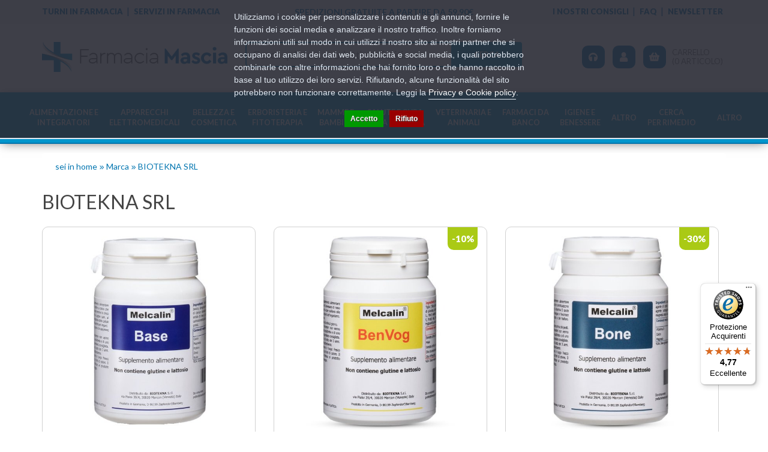

--- FILE ---
content_type: text/html; charset=utf-8
request_url: https://farmaciamascia.it/biotekna-srl
body_size: 13827
content:
<!DOCTYPE html>
<!--[if IE]><![endif]-->
<!--[if IE 8 ]><html dir="ltr" lang="it" class="ie8"><![endif]-->
<!--[if IE 9 ]><html dir="ltr" lang="it" class="ie9"><![endif]-->
<!--[if (gt IE 9)|!(IE)]><!-->
<html dir="ltr" lang="it">
<!--<![endif]-->

<head>
    <meta charset="UTF-8" />
    <meta name="viewport" content="width=device-width, initial-scale=1">
    <meta http-equiv="X-UA-Compatible" content="IE=edge">
    <title>BIOTEKNA SRL</title>
    <base href="https://farmaciamascia.it/" />
                    <meta name="robots" content="index,follow" />
    	<link rel="preconnect" href="https://fonts.googleapis.com">
	<link rel="preconnect" href="https://fonts.gstatic.com" crossorigin>
	

    <link rel="stylesheet" href="https://farmaciamascia.it/catalog/view/theme/default/bootstrap/css/bootstrap.min.css" />
    <link rel="stylesheet" href="https://farmaciamascia.it/catalog/view/theme/default/fontawesome/css/all.min.css" />
    <link rel="stylesheet" href="https://farmaciamascia.it/catalog/view/theme/default/fontawesome/css/v4-shims.min.css" />
    <link rel="stylesheet" href="//cdn.jsdelivr.net/npm/slick-carousel@1.8.1/slick/slick.css"/>
    <link href="https://fonts.googleapis.com/css2?family=Lato:wght@300;400;700;900&display=swap" rel="stylesheet">
    <link rel="stylesheet" href="https://farmaciamascia.it/catalog/view/theme/default/stylesheet/stylesheet.css">
            <link rel="stylesheet" href="catalog/view/theme/default/stylesheet/pavmegamenu/style.css" media="screen" />
                <link href="https://farmaciamascia.it/biotekna-srl" rel="canonical" />
            <link href="https://farmaciamascia.it/biotekna-srl?page=2" rel="next" />
            <link href="https://farmaciamascia.it/image/catalog/dev/favicon.png" rel="icon" />
    
        <script src="https://farmaciamascia.it/catalog/view/theme/default/javascript/jquery-3.5.1.min.js"></script>
    
        <script src="https://farmaciamascia.it/catalog/view/theme/default/bootstrap/js/bootstrap.min.js"></script>
    <script src="//cdn.jsdelivr.net/npm/slick-carousel@1.8.1/slick/slick.min.js"></script>
    <script src="https://farmaciamascia.it/catalog/view/theme/default/javascript/common.js"></script>
                <!-- Global site tag (gtag.js) - Google Analytics -->
<script async src="https://www.googletagmanager.com/gtag/js?id=G-T1T8MXY5WS"></script>
<script>
  window.dataLayer = window.dataLayer || [];
  function gtag(){dataLayer.push(arguments);}
  gtag('js', new Date());

  gtag('config', 'G-T1T8MXY5WS');
  gtag('config', 'UA-102047227-1', {'cookieExpires': 0, 'anonymize_ip': true});
</script>

            <script>!function(f,b,e,v,n,t,s){if(f.fbq)return;n=f.fbq=function(){n.callMethod?n.callMethod.apply(n,arguments):n.queue.push(arguments)};if(!f._fbq)f._fbq=n;n.push=n;n.loaded=!0;n.version='2.0';n.queue=[];t=b.createElement(e);t.async=!0;t.src=v;s=b.getElementsByTagName(e)[0];s.parentNode.insertBefore(t,s)}(window,document,'script','');  fbq('init', '168805910445679');fbq('track', 'PageView', {value: '0.00', currency: 'EUR'});</script>
        <meta name="google-site-verification" content="PVRE21S-gRwawx1vnnaE22FAuHLOJAmBHgcnPfqfSkw" />

				<meta property="og:title" content="BIOTEKNA SRL" >
                <meta property="og:description" content="" >
												<meta property="og:site_name" content="Farmacia Mascia" >
				                <meta property="og:image" content="https://farmaciamascia.it/image/cache/catalog/dev/fm_logo-300x300.png" >
                                <meta property="og:image:width" content="300" >
                                <meta property="og:image:height" content="300" >
                                <meta property="og:url" content="https://farmaciamascia.it/biotekna-srl" >
                                <meta property="og:type" content="website" >
                                

				                

                
				                    <!-- Begin eTrusted bootstrap tag -->
						<script src="https://integrations.etrusted.com/applications/widget.js/v2" async defer></script>
					<!-- End eTrusted bootstrap tag -->
                            

                                     <script type="text/javascript" src="https://tps.trovaprezzi.it/javascripts/tracking-vanilla.min.js"></script>
                            

                            
<script async="true" type="text/javascript" src="https://s.kk-resources.com/leadtag.js"></script>

                                    <script>
                        if (typeof gtag === 'function') {
                            gtag('config', "AW-750907533", {'allow_enhanced_conversions': true});
                        }
                    </script>
                            
            
<script>
    /**
    * Criteo dummy
    */
    window.criteo_q = window.criteo_q || [];
    window.criteo_q.push = function() {};
    /**
    * Zoorate (feedaty) dummy
    */
    do_widget = function() {};
</script>
</head>

<body class="product-manufacturer-info-1317">
<div class="r2-wrapper">

<script>
    var _cookieBarSettings = {
        "message": "Utilizziamo i cookie per personalizzare i contenuti e gli annunci, fornire le funzioni dei social media e analizzare il nostro traffico. Inoltre forniamo informazioni utili sul modo in cui utilizzi il nostro sito ai nostri partner che si occupano di analisi dei dati web, pubblicità e social media, i quali potrebbero combinarle con altre informazioni che hai fornito loro o che hanno raccolto in base al tuo utilizzo dei loro servizi. Rifiutando, alcune funzionalità del sito potrebbero non funzionare correttamente. Leggi la <a target=\"_blank\" class=\"cookie-bar_policy\" href=\"{url}\">{label}</a>.",
        "policy_url": "https://farmaciamascia.it/privacy-e-cookie",
        "policy_label": "Privacy e Cookie policy",
        "accept_label": "Accetto",
        "refuse_label": "Rifiuto"
    };
</script>
            
<script class="feedaty_sdk" src="https://widget.feedaty.com/v3.0.0/js/2021/10214887/feedaty.min.js" async ></script>

<script>
  const dfLayerOptions = {
    installationId: 'd3c0e4c3-5f0d-420c-b22a-f66372402166',
    zone: 'eu1'
  };

  

  (function (l, a, y, e, r, s) {
    r = l.createElement(a); r.onload = e; r.async = 1; r.src = y;
    s = l.getElementsByTagName(a)[0]; s.parentNode.insertBefore(r, s);
  })(document, 'script', 'https://cdn.doofinder.com/livelayer/1/js/loader.min.js', function () {
    doofinderLoader.load(dfLayerOptions);
  });
</script>
<div id="fb-root"></div>

 <div class="container-fluid text-center">
            <div class="row topline">
               
   <script>
       $(window).on("load", function() {
        
            $("#topbar22085f9155fadb54e8b9f52051e4e249").removeClass("hidden");
        
        });
   </script>


            </div>
        </div> 
<nav id="top">
       
		<div class="container">
            <div class="row topline">
            <div class="container-fluid warning-text text-center">
<div class="container topmenu">
<div class="col-lg-4 col-sm-4 top-social text-left">
<ul class="list-inline ">
	<li><a href="/pdf/turni.pdf" target="_blank">Turni in farmacia</a></li>
	<li><a href="/servizi">Servizi in farmacia</a></li>
</ul>
</div>

<div class="col-lg-4 col-sm-4 top-shipping text-center">
<p><a href="/info-spedizioni"><strong>SPEDIZIONI GRATUITE A PARTIRE DA <span id="shipCost"></span>€</strong></a></p>
</div>

<div class="col-sm-4 top-quick-link text-right">
<ul class="list-inline ">
	<li><a href="/blog">I nostri consigli</a></li>
	<li><a href="/information/faq">Faq</a></li>
	<li><a href="/account/newsletter">Newsletter</a></li>
</ul>
</div>
</div>
</div>
            </div>
        </div>
    </nav>
    <header>
        <div class="container">
            <div class="row">
			<div class="header-container">
                <div class="col-sm-3 col-logo">
                    <div id="logo">
                                                    <a href="https://farmaciamascia.it/"><img src="https://farmaciamascia.it/image/catalog/dev/fm_logo.png" title="Farmacia Mascia" alt="Farmacia Mascia" class="img-responsive" /></a>
                                            </div>
                </div>
                <div class="col-sm-5 col-search"><div id="search" class="input-group">
    <input type="text" name="search" value="" placeholder="Cerca qui i tuoi prodotti preferiti..." class="form-control input-lg" />
    <span class="input-group-btn">
        <button type="button" class="btn btn-default btn-lg">Cerca</button>
    </span>
</div>                </div>
				<div class="col-sm-4 col-link">
                    <div id="top-links" class="nav">
                        <ul class="list-inline list-generic">
							<li class="li-customer">
								<div class="dropdown ">
								<span class="inner-li dropdown-toggle" id="dropdownMenuButton" data-toggle="dropdown" aria-haspopup="true" aria-expanded="false">
									<i class="fas fa-headphones"></i> <span> Assistenza <span class="breakLine">Clienti</span></span> 
								</span>
								 
								  <div class="dropdown-menu dropdown-menu-right" aria-labelledby="dropdownMenuButton">
									<p><a class="dropdown-item" href="tel:+3908204934134"><i class="fas fa-phone"></i> +39 08204934134</a></p>
									<p><a class="dropdown-item" href="https://wa.me/393203086838"><i class="fab fa-whatsapp"></i> +39 320 30868380</a></p>
									<p><a class="dropdown-item" href="mail:info@farmaciamascia.it"><i class="fas fa-envelope"></i> info@farmaciamascia.it</a></p>
                                    <p class="dropdown-item"><i class="far fa-clock"></i> 9,00-13,00 e 15,00-18,00 lun-ven</p>
								  </div>
								</div>
							</li>
							<li class="dropdown li-account">
								<span class="inner-li dropdown-toggle" data-toggle="dropdown">
									<i class="fas fa-user"></i>  <span class="inner-text">Il  tuo <span class="breakLine">Account</span> </span>
								</span>
								<ul class="dropdown-menu dropdown-menu-right">
																			<li><a href="https://farmaciamascia.it/account/register">Registrazione</a></li>
										<li><a href="https://farmaciamascia.it/account/login">Accesso</a></li>
																	 </ul>
							</li>
							<li class="li-cart"><div id="cart" class="cartBlock">
    <span class="inner-li dropdown-toggle cartInfo" data-toggle="dropdown" aria-haspopup="true" aria-expanded="false" data-loading-text="…">
		<i class="fas fa-shopping-basket"></i> <span id="cart-label" class="hidden">Vedi Carrello</span><span id="cart-total">Carrello <span class="breakLine">(0 articolo)</span></span>
	</span>
	
	<ul class="dropdown-menu pull-right cart-menu">
                   <li class="cart-products empty-cart">
                <p class="text-center">Il carrello &egrave; vuoto!</p>
            </li>
            </ul>
</div></li>
                        </ul>
                    </div>
                </div>
           
            </div>
            </div>
        </div>
    </header>
   <nav id="main" class="mainBlockMenu">
        <div class="container mainMenuWrapper">
            <div class="r2-open-side-menu-wrapper"><button class="r2-open-side-menu"><i class="fas fa-bars"></i> Menu</button></div>
            <nav class="r2-mainmenu"><button id="r2-close-side-menu"><i class="fas fa-times"></i></button><ul class="nav megamenu"><li class="parent dropdown " ><a class="dropdown-toggle" href="https://farmaciamascia.it/alimentazione-e-integratori"><span class="menu-title">Alimentazione e<br> integratori</span><b class="caret"></b></a><div class="dropdown-menu level1"  ><ul class="children2"><li class="parent dropdown-submenu " ><a href="https://farmaciamascia.it/alimentazione-e-integratori/alimentazione-speciale"><span class="menu-title">Alimentazione speciale</span><b class="caret"></b></a><div class="dropdown-menu level2"  ><ul class="children9"><li class=" " ><a href="https://farmaciamascia.it/alimentazione-e-integratori/alimentazione-speciale/alimenti-aproteici-e-ipoproteici"><span class="menu-title">Alimenti aproteici e ipoproteici</span></a></li><li class=" " ><a href="https://farmaciamascia.it/alimentazione-e-integratori/alimentazione-speciale/alimenti-biologici"><span class="menu-title">Alimenti biologici</span></a></li><li class=" " ><a href="https://farmaciamascia.it/alimentazione-e-integratori/alimentazione-speciale/alimenti-dietetici"><span class="menu-title">Alimenti dietetici</span></a></li><li class=" " ><a href="https://farmaciamascia.it/alimentazione-e-integratori/alimentazione-speciale/alimenti-ipoallergenici"><span class="menu-title">Alimenti ipoallergenici</span></a></li><li class=" " ><a href="https://farmaciamascia.it/alimentazione-e-integratori/alimentazione-speciale/alimenti-senza-glutine"><span class="menu-title">Alimenti senza glutine</span></a></li><li class=" " ><a href="https://farmaciamascia.it/alimentazione-e-integratori/alimentazione-speciale/alimenti-senza-lattosio"><span class="menu-title">Alimenti senza lattosio</span></a></li><li class=" " ><a href="https://farmaciamascia.it/alimentazione-e-integratori/alimentazione-speciale/alimenti-senza-zucchero"><span class="menu-title">Alimenti senza zucchero</span></a></li><li class=" " ><a href="https://farmaciamascia.it/alimentazione-e-integratori/alimentazione-speciale/alimenti-speciali"><span class="menu-title">Alimenti speciali</span></a></li><li class=" " ><a href="https://farmaciamascia.it/alimentazione-e-integratori/alimentazione-speciale/altri-alimenti"><span class="menu-title">Altri alimenti</span></a></li></ul></div></li><li class="parent dropdown-submenu " ><a href="https://farmaciamascia.it/alimentazione-e-integratori/integratori-alimentari"><span class="menu-title">Integratori alimentari</span><b class="caret"></b></a><div class="dropdown-menu level2"  ><ul class="children27"><li class=" " ><a href="https://farmaciamascia.it/alimentazione-e-integratori/integratori-alimentari/allergie"><span class="menu-title">Allergie</span></a></li><li class=" " ><a href="https://farmaciamascia.it/alimentazione-e-integratori/integratori-alimentari/altri-integratori"><span class="menu-title">Altri integratori</span></a></li><li class=" " ><a href="https://farmaciamascia.it/alimentazione-e-integratori/integratori-alimentari/anticellulite-e-drenanti"><span class="menu-title">Anticellulite e drenanti</span></a></li><li class=" " ><a href="https://farmaciamascia.it/alimentazione-e-integratori/integratori-alimentari/barrette"><span class="menu-title">Barrette</span></a></li><li class=" " ><a href="https://farmaciamascia.it/alimentazione-e-integratori/integratori-alimentari/benessere-della-pelle"><span class="menu-title">Benessere della pelle</span></a></li><li class=" " ><a href="https://farmaciamascia.it/alimentazione-e-integratori/integratori-alimentari/benessere-intestinale"><span class="menu-title">Benessere intestinale</span></a></li><li class=" " ><a href="https://farmaciamascia.it/alimentazione-e-integratori/integratori-alimentari/bevande"><span class="menu-title">Bevande</span></a></li><li class=" " ><a href="https://farmaciamascia.it/alimentazione-e-integratori/integratori-alimentari/bocca-e-gola"><span class="menu-title">Bocca e gola</span></a></li><li class=" " ><a href="https://farmaciamascia.it/alimentazione-e-integratori/integratori-alimentari/capsule-e-compresse"><span class="menu-title">Capsule e compresse</span></a></li><li><a href="https://farmaciamascia.it/alimentazione-e-integratori/integratori-alimentari"><i class="fa fa-list-alt" aria-hidden="true"></i> Vedi tutte</a></li></ul></div></li></ul></div></li><li class="parent dropdown " ><a class="dropdown-toggle" href="https://farmaciamascia.it/apparecchi-elettromedicali"><span class="menu-title">Apparecchi<br> elettromedicali</span><b class="caret"></b></a><div class="dropdown-menu level1"  ><ul class="children8"><li class=" " ><a href="https://farmaciamascia.it/apparecchi-elettromedicali/aerosol"><span class="menu-title">Aerosol</span></a></li><li class=" " ><a href="https://farmaciamascia.it/apparecchi-elettromedicali/altri"><span class="menu-title">Altri</span></a></li><li class=" " ><a href="https://farmaciamascia.it/apparecchi-elettromedicali/bilance"><span class="menu-title">Bilance</span></a></li><li class=" " ><a href="https://farmaciamascia.it/apparecchi-elettromedicali/dispositivi-medicali"><span class="menu-title">Dispositivi medicali</span></a></li><li class=" " ><a href="https://farmaciamascia.it/apparecchi-elettromedicali/fisioterapia-e-massaggi"><span class="menu-title">Fisioterapia e massaggi</span></a></li><li class=" " ><a href="https://farmaciamascia.it/apparecchi-elettromedicali/sfigmomanometri"><span class="menu-title">Sfigmomanometri</span></a></li><li class=" " ><a href="https://farmaciamascia.it/apparecchi-elettromedicali/terapia-termica"><span class="menu-title">Terapia termica</span></a></li><li class=" " ><a href="https://farmaciamascia.it/apparecchi-elettromedicali/termometri"><span class="menu-title">Termometri</span></a></li></ul></div></li><li class="parent dropdown " ><a class="dropdown-toggle" href="https://farmaciamascia.it/bellezza-e-cosmetica"><span class="menu-title">Bellezza e<br> cosmetica</span><b class="caret"></b></a><div class="dropdown-menu level1"  ><ul class="children8"><li class="parent dropdown-submenu " ><a href="https://farmaciamascia.it/bellezza-e-cosmetica/capelli-0"><span class="menu-title">Capelli</span><b class="caret"></b></a><div class="dropdown-menu level2"  ><ul class="children2"><li class=" " ><a href="https://farmaciamascia.it/bellezza-e-cosmetica/capelli-0/accessori-acconciatura"><span class="menu-title">Accessori acconciatura</span></a></li><li class=" " ><a href="https://farmaciamascia.it/bellezza-e-cosmetica/capelli-0/tinture-per-capelli"><span class="menu-title">Tinture per capelli</span></a></li></ul></div></li><li class="parent dropdown-submenu " ><a href="https://farmaciamascia.it/bellezza-e-cosmetica/corpo"><span class="menu-title">Corpo</span><b class="caret"></b></a><div class="dropdown-menu level2"  ><ul class="children5"><li class=" " ><a href="https://farmaciamascia.it/bellezza-e-cosmetica/corpo/depilazione"><span class="menu-title">Depilazione</span></a></li><li class=" " ><a href="https://farmaciamascia.it/bellezza-e-cosmetica/corpo/profumi"><span class="menu-title">Profumi</span></a></li><li class=" " ><a href="https://farmaciamascia.it/bellezza-e-cosmetica/corpo/anticellulite"><span class="menu-title">Anticellulite</span></a></li><li class=" " ><a href="https://farmaciamascia.it/bellezza-e-cosmetica/corpo/creme-corpo"><span class="menu-title">Creme corpo</span></a></li><li class=" " ><a href="https://farmaciamascia.it/bellezza-e-cosmetica/corpo/creme-seno"><span class="menu-title">Creme seno</span></a></li></ul></div></li><li class="parent dropdown-submenu " ><a href="https://farmaciamascia.it/bellezza-e-cosmetica/mani"><span class="menu-title">Mani</span><b class="caret"></b></a><div class="dropdown-menu level2"  ><ul class="children6"><li class=" " ><a href="https://farmaciamascia.it/bellezza-e-cosmetica/mani/idratazione-e-protezione"><span class="menu-title">Idratazione e protezione</span></a></li><li class=" " ><a href="https://farmaciamascia.it/bellezza-e-cosmetica/mani/manicure"><span class="menu-title">Manicure</span></a></li><li class=" " ><a href="https://farmaciamascia.it/bellezza-e-cosmetica/mani/onicofagia"><span class="menu-title">Onicofagia</span></a></li><li class=" " ><a href="https://farmaciamascia.it/bellezza-e-cosmetica/mani/onicomicosi"><span class="menu-title">Onicomicosi</span></a></li><li class=" " ><a href="https://farmaciamascia.it/bellezza-e-cosmetica/mani/smalti"><span class="menu-title">Smalti</span></a></li><li class=" " ><a href="https://farmaciamascia.it/bellezza-e-cosmetica/mani/trattamenti-unghie"><span class="menu-title">Trattamenti unghie</span></a></li></ul></div></li><li class="parent dropdown-submenu " ><a href="https://farmaciamascia.it/bellezza-e-cosmetica/piedi"><span class="menu-title">Piedi</span><b class="caret"></b></a><div class="dropdown-menu level2"  ><ul class="children5"><li class=" " ><a href="https://farmaciamascia.it/bellezza-e-cosmetica/piedi/antiodore"><span class="menu-title">Antiodore</span></a></li><li class=" " ><a href="https://farmaciamascia.it/bellezza-e-cosmetica/piedi/cura-del-piede"><span class="menu-title">Cura del piede</span></a></li><li class=" " ><a href="https://farmaciamascia.it/bellezza-e-cosmetica/piedi/idratazione"><span class="menu-title">Idratazione</span></a></li><li class=" " ><a href="https://farmaciamascia.it/bellezza-e-cosmetica/piedi/pedicure"><span class="menu-title">Pedicure</span></a></li><li class=" " ><a href="https://farmaciamascia.it/bellezza-e-cosmetica/piedi/pediluvi"><span class="menu-title">Pediluvi</span></a></li></ul></div></li><li class=" " ><a href="https://farmaciamascia.it/bellezza-e-cosmetica/prodotti-solari"><span class="menu-title">Prodotti solari</span></a></li><li class="parent dropdown-submenu " ><a href="https://farmaciamascia.it/bellezza-e-cosmetica/solari"><span class="menu-title">Solari</span><b class="caret"></b></a><div class="dropdown-menu level2"  ><ul class="children3"><li class=" " ><a href="https://farmaciamascia.it/bellezza-e-cosmetica/solari/bambini"><span class="menu-title">Bambini</span></a></li><li class=" " ><a href="https://farmaciamascia.it/bellezza-e-cosmetica/solari/corpo-1"><span class="menu-title">Corpo</span></a></li><li class=" " ><a href="https://farmaciamascia.it/bellezza-e-cosmetica/solari/viso-e-labbra"><span class="menu-title">Viso e labbra</span></a></li></ul></div></li><li class="parent dropdown-submenu " ><a href="https://farmaciamascia.it/bellezza-e-cosmetica/trucco-e-make-up"><span class="menu-title">Trucco e make-up</span><b class="caret"></b></a><div class="dropdown-menu level2"  ><ul class="children1"><li class=" " ><a href="https://farmaciamascia.it/bellezza-e-cosmetica/trucco-e-make-up/viso-0"><span class="menu-title">Viso</span></a></li></ul></div></li><li class="parent dropdown-submenu " ><a href="https://farmaciamascia.it/bellezza-e-cosmetica/viso"><span class="menu-title">Viso</span><b class="caret"></b></a><div class="dropdown-menu level2"  ><ul class="children10"><li class=" " ><a href="https://farmaciamascia.it/bellezza-e-cosmetica/viso/acne"><span class="menu-title">Acne</span></a></li><li class=" " ><a href="https://farmaciamascia.it/bellezza-e-cosmetica/viso/antirughe-e-anti-age"><span class="menu-title">Antirughe e anti age</span></a></li><li class=" " ><a href="https://farmaciamascia.it/bellezza-e-cosmetica/viso/barba"><span class="menu-title">Barba</span></a></li><li class=" " ><a href="https://farmaciamascia.it/bellezza-e-cosmetica/viso/dermatite-seborroica"><span class="menu-title">Dermatite seborroica</span></a></li><li class=" " ><a href="https://farmaciamascia.it/bellezza-e-cosmetica/viso/idratanti-e-nutrienti"><span class="menu-title">Idratanti e nutrienti</span></a></li><li class=" " ><a href="https://farmaciamascia.it/bellezza-e-cosmetica/viso/labbra"><span class="menu-title">Labbra</span></a></li><li class=" " ><a href="https://farmaciamascia.it/bellezza-e-cosmetica/viso/occhi-0"><span class="menu-title">Occhi</span></a></li><li class=" " ><a href="https://farmaciamascia.it/bellezza-e-cosmetica/viso/pulizia-del-viso"><span class="menu-title">Pulizia del viso</span></a></li><li class=" " ><a href="https://farmaciamascia.it/bellezza-e-cosmetica/viso/rossore-e-couperose"><span class="menu-title">Rossore e couperose</span></a></li><li class=" " ><a href="https://farmaciamascia.it/bellezza-e-cosmetica/viso/trattamenti-0"><span class="menu-title">Trattamenti</span></a></li></ul></div></li></ul></div></li><li class="parent dropdown " ><a class="dropdown-toggle" href="https://farmaciamascia.it/erboristeria-e-fitoterapia"><span class="menu-title">Erboristeria e<br> fitoterapia</span><b class="caret"></b></a><div class="dropdown-menu level1"  ><ul class="children3"><li class=" " ><a href="https://farmaciamascia.it/erboristeria-e-fitoterapia/cosmetici-naturali"><span class="menu-title">Cosmetici naturali</span></a></li><li class="parent dropdown-submenu " ><a href="https://farmaciamascia.it/erboristeria-e-fitoterapia/floriterapia"><span class="menu-title">Floriterapia</span><b class="caret"></b></a><div class="dropdown-menu level2"  ><ul class="children21"><li class=" " ><a href="https://farmaciamascia.it/erboristeria-e-fitoterapia/floriterapia/aceti-aromatici"><span class="menu-title">Aceti aromatici</span></a></li><li class=" " ><a href="https://farmaciamascia.it/erboristeria-e-fitoterapia/floriterapia/acque-aromatiche"><span class="menu-title">Acque aromatiche</span></a></li><li class=" " ><a href="https://farmaciamascia.it/erboristeria-e-fitoterapia/floriterapia/altri-preparati-0"><span class="menu-title">Altri preparati</span></a></li><li class=" " ><a href="https://farmaciamascia.it/erboristeria-e-fitoterapia/floriterapia/balsami"><span class="menu-title">Balsami</span></a></li><li class=" " ><a href="https://farmaciamascia.it/erboristeria-e-fitoterapia/floriterapia/cataplasmi"><span class="menu-title">Cataplasmi</span></a></li><li class=" " ><a href="https://farmaciamascia.it/erboristeria-e-fitoterapia/floriterapia/cerotti"><span class="menu-title">Cerotti</span></a></li><li class=" " ><a href="https://farmaciamascia.it/erboristeria-e-fitoterapia/floriterapia/confetti-e-capsule-0"><span class="menu-title">Confetti e capsule</span></a></li><li class=" " ><a href="https://farmaciamascia.it/erboristeria-e-fitoterapia/floriterapia/creme-pomate-e-gel"><span class="menu-title">Creme, pomate e gel</span></a></li><li class=" " ><a href="https://farmaciamascia.it/erboristeria-e-fitoterapia/floriterapia/elisir"><span class="menu-title">Elisir</span></a></li><li><a href="https://farmaciamascia.it/erboristeria-e-fitoterapia/floriterapia"><i class="fa fa-list-alt" aria-hidden="true"></i> Vedi tutte</a></li></ul></div></li><li class=" " ><a href="https://farmaciamascia.it/erboristeria-e-fitoterapia/prodotti-per-la-casa"><span class="menu-title">Prodotti per la casa</span></a></li></ul></div></li><li class="parent dropdown " ><a class="dropdown-toggle" href="https://farmaciamascia.it/mamme-e-bambini"><span class="menu-title">Mamme e<br> bambini</span><b class="caret"></b></a><div class="dropdown-menu level1"  ><ul class="children5"><li class=" " ><a href="https://farmaciamascia.it/mamme-e-bambini/accessori-0"><span class="menu-title">Accessori</span></a></li><li class=" " ><a href="https://farmaciamascia.it/mamme-e-bambini/alimentazione-del-bambino"><span class="menu-title">Alimentazione del bambino</span></a></li><li class="parent dropdown-submenu " ><a href="https://farmaciamascia.it/mamme-e-bambini/alimentazione-ed-integrazione"><span class="menu-title">Alimentazione ed integrazione</span><b class="caret"></b></a><div class="dropdown-menu level2"  ><ul class="children4"><li class=" " ><a href="https://farmaciamascia.it/mamme-e-bambini/alimentazione-ed-integrazione/alimenti"><span class="menu-title">Alimenti</span></a></li><li class=" " ><a href="https://farmaciamascia.it/mamme-e-bambini/alimentazione-ed-integrazione/integratori-per-allattamento"><span class="menu-title">Integratori per allattamento</span></a></li><li class=" " ><a href="https://farmaciamascia.it/mamme-e-bambini/alimentazione-ed-integrazione/integratori-per-ciclo-mestruale"><span class="menu-title">Integratori per ciclo mestruale</span></a></li><li class=" " ><a href="https://farmaciamascia.it/mamme-e-bambini/alimentazione-ed-integrazione/integratori-per-menopausa"><span class="menu-title">Integratori per menopausa</span></a></li></ul></div></li><li class=" " ><a href="https://farmaciamascia.it/mamme-e-bambini/giochi"><span class="menu-title">Giochi</span></a></li><li class="parent dropdown-submenu " ><a href="https://farmaciamascia.it/mamme-e-bambini/igiene-del-bambino"><span class="menu-title">Igiene del bambino</span><b class="caret"></b></a><div class="dropdown-menu level2"  ><ul class="children2"><li class=" " ><a href="https://farmaciamascia.it/mamme-e-bambini/igiene-del-bambino/bagnetto-e-cura-del-corpo"><span class="menu-title">Bagnetto e cura del corpo</span></a></li><li class=" " ><a href="https://farmaciamascia.it/mamme-e-bambini/igiene-del-bambino/bocca-e-denti-0"><span class="menu-title">Bocca e denti</span></a></li></ul></div></li></ul></div></li><li class="parent dropdown " ><a class="dropdown-toggle" href="https://farmaciamascia.it/salute-e-cura-della-persona"><span class="menu-title">Salute e cura<br> della persona</span><b class="caret"></b></a><div class="dropdown-menu level1"  ><ul class="children6"><li class=" " ><a href="https://farmaciamascia.it/index.php?route=product/category&amp;path=8920_9011"><span class="menu-title">Decongestionanti Nasali</span></a></li><li class="parent dropdown-submenu " ><a href="https://farmaciamascia.it/salute-e-cura-della-persona/diagnostici"><span class="menu-title">Diagnostici</span><b class="caret"></b></a><div class="dropdown-menu level2"  ><ul class="children5"><li class=" " ><a href="https://farmaciamascia.it/salute-e-cura-della-persona/diagnostici/colesterolo"><span class="menu-title">Colesterolo</span></a></li><li class=" " ><a href="https://farmaciamascia.it/salute-e-cura-della-persona/diagnostici/diabete-e-glicemia"><span class="menu-title">Diabete e glicemia</span></a></li><li class=" " ><a href="https://farmaciamascia.it/salute-e-cura-della-persona/diagnostici/termometri-0"><span class="menu-title">Termometri</span></a></li><li class=" " ><a href="https://farmaciamascia.it/salute-e-cura-della-persona/diagnostici/test-di-gravidanza"><span class="menu-title">Test di gravidanza</span></a></li><li class=" " ><a href="https://farmaciamascia.it/salute-e-cura-della-persona/diagnostici/test-di-ovulazione"><span class="menu-title">Test di ovulazione</span></a></li></ul></div></li><li class=" " ><a href="https://farmaciamascia.it/salute-e-cura-della-persona/medicazioni-e-disinfettanti"><span class="menu-title">Medicazioni e disinfettanti</span></a></li><li class="parent dropdown-submenu " ><a href="https://farmaciamascia.it/salute-e-cura-della-persona/ortopedia-e-comfort"><span class="menu-title">Ortopedia e comfort</span><b class="caret"></b></a><div class="dropdown-menu level2"  ><ul class="children4"><li class=" " ><a href="https://farmaciamascia.it/salute-e-cura-della-persona/ortopedia-e-comfort/abbigliamento"><span class="menu-title">Abbigliamento</span></a></li><li class=" " ><a href="https://farmaciamascia.it/salute-e-cura-della-persona/ortopedia-e-comfort/articoli-sanitari-0"><span class="menu-title">Articoli sanitari</span></a></li><li class=" " ><a href="https://farmaciamascia.it/salute-e-cura-della-persona/ortopedia-e-comfort/calzature"><span class="menu-title">Calzature</span></a></li><li class=" " ><a href="https://farmaciamascia.it/salute-e-cura-della-persona/ortopedia-e-comfort/ortopedia"><span class="menu-title">Ortopedia</span></a></li></ul></div></li><li class=" " ><a href="https://farmaciamascia.it/salute-e-cura-della-persona/prodotti-per-gli-occhi"><span class="menu-title">Prodotti per gli occhi</span></a></li><li class=" " ><a href="https://farmaciamascia.it/salute-e-cura-della-persona/profilattici"><span class="menu-title">Profilattici</span></a></li></ul></div></li><li class="parent dropdown " ><a class="dropdown-toggle" href="https://farmaciamascia.it/veterinaria-e-animali"><span class="menu-title">Veterinaria e<br> animali</span><b class="caret"></b></a><div class="dropdown-menu level1"  ><ul class="children6"><li class=" " ><a href="https://farmaciamascia.it/veterinaria-e-animali/accessori-1"><span class="menu-title">Accessori</span></a></li><li class=" " ><a href="https://farmaciamascia.it/veterinaria-e-animali/alimentazione"><span class="menu-title">Alimentazione</span></a></li><li class=" " ><a href="https://farmaciamascia.it/veterinaria-e-animali/antiparassitari-0"><span class="menu-title">Antiparassitari</span></a></li><li class=" " ><a href="https://farmaciamascia.it/veterinaria-e-animali/integratori-e-parafarmaci"><span class="menu-title">Integratori e parafarmaci</span></a></li><li class=" " ><a href="https://farmaciamascia.it/veterinaria-e-animali/medicazioni"><span class="menu-title">Medicazioni</span></a></li><li class=" " ><a href="https://farmaciamascia.it/veterinaria-e-animali/toelettatura-e-igiene"><span class="menu-title">Toelettatura e igiene</span></a></li></ul></div></li><li class="parent dropdown " ><a class="dropdown-toggle" href="https://farmaciamascia.it/farmaci-da-banco"><span class="menu-title">Farmaci da<br> banco</span><b class="caret"></b></a><div class="dropdown-menu level1"  ><ul class="children26"><li class="parent dropdown-submenu " ><a href="https://farmaciamascia.it/farmaci-da-banco/allergie-0"><span class="menu-title">Allergie</span><b class="caret"></b></a><div class="dropdown-menu level2"  ><ul class="children3"><li class=" " ><a href="https://farmaciamascia.it/farmaci-da-banco/allergie-0/antistaminici"><span class="menu-title">Antistaminici</span></a></li><li class=" " ><a href="https://farmaciamascia.it/farmaci-da-banco/allergie-0/colliri-0"><span class="menu-title">Colliri</span></a></li><li class=" " ><a href="https://farmaciamascia.it/farmaci-da-banco/allergie-0/spray-nasali"><span class="menu-title">Spray nasali</span></a></li></ul></div></li><li class="parent dropdown-submenu " ><a href="https://farmaciamascia.it/farmaci-da-banco/altri-disturbi"><span class="menu-title">Altri disturbi</span><b class="caret"></b></a><div class="dropdown-menu level2"  ><ul class="children2"><li class=" " ><a href="https://farmaciamascia.it/farmaci-da-banco/altri-disturbi/herpes-e-labbra"><span class="menu-title">Herpes e labbra</span></a></li><li class=" " ><a href="https://farmaciamascia.it/farmaci-da-banco/altri-disturbi/smettere-di-fumare"><span class="menu-title">Smettere di fumare</span></a></li></ul></div></li><li class=" " ><a href="https://farmaciamascia.it/farmaci-da-banco/anti-diarrea"><span class="menu-title">Anti diarrea</span></a></li><li class=" " ><a href="https://farmaciamascia.it/farmaci-da-banco/antiacidi-e-digestivi"><span class="menu-title">Antiacidi e digestivi</span></a></li><li class=" " ><a href="https://farmaciamascia.it/farmaci-da-banco/antiacne"><span class="menu-title">Antiacne</span></a></li><li class=" " ><a href="https://farmaciamascia.it/farmaci-da-banco/antimicotici"><span class="menu-title">Antimicotici</span></a></li><li class=" " ><a href="https://farmaciamascia.it/farmaci-da-banco/antimicrobici"><span class="menu-title">Antimicrobici</span></a></li><li class=" " ><a href="https://farmaciamascia.it/farmaci-da-banco/antineoplastici"><span class="menu-title">Antineoplastici</span></a></li><li class=" " ><a href="https://farmaciamascia.it/farmaci-da-banco/antiparassitari-insetticidi-e-repellenti"><span class="menu-title">Antiparassitari, insetticidi e repellenti</span></a></li><li class=" " ><a href="https://farmaciamascia.it/farmaci-da-banco/antisettici-cavo-orale"><span class="menu-title">Antisettici cavo orale</span></a></li><li class=" " ><a href="https://farmaciamascia.it/farmaci-da-banco/cicatrizzanti"><span class="menu-title">Cicatrizzanti</span></a></li><li class=" " ><a href="https://farmaciamascia.it/farmaci-da-banco/controllo-del-peso-0"><span class="menu-title">Controllo del peso</span></a></li><li class=" " ><a href="https://farmaciamascia.it/farmaci-da-banco/dermatologici"><span class="menu-title">Dermatologici</span></a></li><li class=" " ><a href="https://farmaciamascia.it/farmaci-da-banco/disinfettanti"><span class="menu-title">Disinfettanti</span></a></li><li class=" " ><a href="https://farmaciamascia.it/farmaci-da-banco/disturbi-addominali"><span class="menu-title">Disturbi addominali</span></a></li><li class="parent dropdown-submenu " ><a href="https://farmaciamascia.it/farmaci-da-banco/dolore-febbre-e-infiammazioni"><span class="menu-title">Dolore, febbre e infiammazioni</span><b class="caret"></b></a><div class="dropdown-menu level2"  ><ul class="children4"><li class=" " ><a href="https://farmaciamascia.it/farmaci-da-banco/dolore-febbre-e-infiammazioni/dolori-muscolari-e-articolari"><span class="menu-title">Dolori muscolari e articolari</span></a></li><li class=" " ><a href="https://farmaciamascia.it/farmaci-da-banco/dolore-febbre-e-infiammazioni/influenza-e-raffreddore"><span class="menu-title">Influenza e raffreddore</span></a></li><li class=" " ><a href="https://farmaciamascia.it/farmaci-da-banco/dolore-febbre-e-infiammazioni/mal-dorecchio"><span class="menu-title">Mal d'orecchio</span></a></li><li class=" " ><a href="https://farmaciamascia.it/farmaci-da-banco/dolore-febbre-e-infiammazioni/mal-di-testa"><span class="menu-title">Mal di testa</span></a></li></ul></div></li><li class=" " ><a href="https://farmaciamascia.it/farmaci-da-banco/genito-urinario"><span class="menu-title">Genito-urinario</span></a></li><li class=" " ><a href="https://farmaciamascia.it/farmaci-da-banco/igiene-orale-0"><span class="menu-title">Igiene orale</span></a></li><li class=" " ><a href="https://farmaciamascia.it/farmaci-da-banco/immunologici"><span class="menu-title">Immunologici</span></a></li><li class="parent dropdown-submenu " ><a href="https://farmaciamascia.it/farmaci-da-banco/influenza-e-raffreddore-0"><span class="menu-title">Influenza e raffreddore</span><b class="caret"></b></a><div class="dropdown-menu level2"  ><ul class="children3"><li class=" " ><a href="https://farmaciamascia.it/farmaci-da-banco/influenza-e-raffreddore-0/decongestionanti-nasali"><span class="menu-title">Decongestionanti nasali</span></a></li><li class=" " ><a href="https://farmaciamascia.it/farmaci-da-banco/influenza-e-raffreddore-0/mucolitici-fluidificanti"><span class="menu-title">Mucolitici fluidificanti</span></a></li><li class=" " ><a href="https://farmaciamascia.it/farmaci-da-banco/influenza-e-raffreddore-0/tosse"><span class="menu-title">Tosse</span></a></li></ul></div></li><li class="parent dropdown-submenu " ><a href="https://farmaciamascia.it/farmaci-da-banco/occhi-1"><span class="menu-title">Occhi</span><b class="caret"></b></a><div class="dropdown-menu level2"  ><ul class="children2"><li class=" " ><a href="https://farmaciamascia.it/farmaci-da-banco/occhi-1/colliri-disinfettanti"><span class="menu-title">Colliri disinfettanti</span></a></li><li class=" " ><a href="https://farmaciamascia.it/farmaci-da-banco/occhi-1/decongestionanti-ed-antinfiammatori"><span class="menu-title">Decongestionanti ed antinfiammatori</span></a></li></ul></div></li><li class=" " ><a href="https://farmaciamascia.it/farmaci-da-banco/preparati-ormonali"><span class="menu-title">Preparati ormonali</span></a></li><li class=" " ><a href="https://farmaciamascia.it/farmaci-da-banco/sali-minerali"><span class="menu-title">Sali minerali</span></a></li><li class=" " ><a href="https://farmaciamascia.it/farmaci-da-banco/sistema-cardiovascolare"><span class="menu-title">Sistema cardiovascolare</span></a></li><li class=" " ><a href="https://farmaciamascia.it/farmaci-da-banco/stitichezza-e-lassativi-0"><span class="menu-title">Stitichezza e lassativi</span></a></li><li class="parent dropdown-submenu " ><a href="https://farmaciamascia.it/farmaci-da-banco/stomaco-e-intestino"><span class="menu-title">Stomaco e intestino</span><b class="caret"></b></a><div class="dropdown-menu level2"  ><ul class="children3"><li class=" " ><a href="https://farmaciamascia.it/farmaci-da-banco/stomaco-e-intestino/diarrea"><span class="menu-title">Diarrea</span></a></li><li class=" " ><a href="https://farmaciamascia.it/farmaci-da-banco/stomaco-e-intestino/emorroidi-e-ragadi"><span class="menu-title">Emorroidi e ragadi</span></a></li><li class=" " ><a href="https://farmaciamascia.it/farmaci-da-banco/stomaco-e-intestino/stitichezza-e-lassativi"><span class="menu-title">Stitichezza e lassativi</span></a></li></ul></div></li></ul></div></li><li class="parent dropdown " ><a class="dropdown-toggle" href="https://farmaciamascia.it/igiene-e-benessere"><span class="menu-title">Igiene e<br> benessere</span><b class="caret"></b></a><div class="dropdown-menu level1"  ><ul class="children12"><li class=" " ><a href="https://farmaciamascia.it/igiene-e-benessere/amplificatori-acustici"><span class="menu-title">Amplificatori acustici</span></a></li><li class=" " ><a href="https://farmaciamascia.it/igiene-e-benessere/anti-zanzare-e-insetti"><span class="menu-title">Anti zanzare e insetti</span></a></li><li class="parent dropdown-submenu " ><a href="https://farmaciamascia.it/igiene-e-benessere/articoli-sanitari"><span class="menu-title">Articoli sanitari</span><b class="caret"></b></a><div class="dropdown-menu level2"  ><ul class="children1"><li class=" " ><a href="https://farmaciamascia.it/igiene-e-benessere/articoli-sanitari/altri-articoli"><span class="menu-title">Altri articoli</span></a></li></ul></div></li><li class="parent dropdown-submenu " ><a href="https://farmaciamascia.it/igiene-e-benessere/bocca-e-denti"><span class="menu-title">Bocca e denti</span><b class="caret"></b></a><div class="dropdown-menu level2"  ><ul class="children11"><li class=" " ><a href="https://farmaciamascia.it/igiene-e-benessere/bocca-e-denti/alitosi"><span class="menu-title">Alitosi</span></a></li><li class=" " ><a href="https://farmaciamascia.it/igiene-e-benessere/bocca-e-denti/altri-prodotti"><span class="menu-title">Altri prodotti</span></a></li><li class=" " ><a href="https://farmaciamascia.it/igiene-e-benessere/bocca-e-denti/collutori"><span class="menu-title">Collutori</span></a></li><li class=" " ><a href="https://farmaciamascia.it/igiene-e-benessere/bocca-e-denti/dentifrici"><span class="menu-title">Dentifrici</span></a></li><li class=" " ><a href="https://farmaciamascia.it/igiene-e-benessere/bocca-e-denti/filo-interdentale"><span class="menu-title">Filo interdentale</span></a></li><li class=" " ><a href="https://farmaciamascia.it/igiene-e-benessere/bocca-e-denti/idropulsori"><span class="menu-title">Idropulsori</span></a></li><li class=" " ><a href="https://farmaciamascia.it/igiene-e-benessere/bocca-e-denti/prodotti-per-apparecchi-ortodontici"><span class="menu-title">Prodotti per apparecchi ortodontici</span></a></li><li class=" " ><a href="https://farmaciamascia.it/igiene-e-benessere/bocca-e-denti/prodotti-per-dentiere"><span class="menu-title">Prodotti per dentiere</span></a></li><li class=" " ><a href="https://farmaciamascia.it/igiene-e-benessere/bocca-e-denti/scovolini"><span class="menu-title">Scovolini</span></a></li><li><a href="https://farmaciamascia.it/igiene-e-benessere/bocca-e-denti"><i class="fa fa-list-alt" aria-hidden="true"></i> Vedi tutte</a></li></ul></div></li><li class="parent dropdown-submenu " ><a href="https://farmaciamascia.it/igiene-e-benessere/capelli"><span class="menu-title">Capelli</span><b class="caret"></b></a><div class="dropdown-menu level2"  ><ul class="children15"><li class=" " ><a href="https://farmaciamascia.it/igiene-e-benessere/capelli/anticaduta"><span class="menu-title">Anticaduta</span></a></li><li class=" " ><a href="https://farmaciamascia.it/igiene-e-benessere/capelli/antiforfora"><span class="menu-title">Antiforfora</span></a></li><li class=" " ><a href="https://farmaciamascia.it/igiene-e-benessere/capelli/antiparassitari"><span class="menu-title">Antiparassitari</span></a></li><li class=" " ><a href="https://farmaciamascia.it/igiene-e-benessere/capelli/balsami-maschere-e-olii"><span class="menu-title">Balsami, maschere e olii</span></a></li><li class=" " ><a href="https://farmaciamascia.it/igiene-e-benessere/capelli/shampoo"><span class="menu-title">Shampoo</span></a></li><li class=" " ><a href="https://farmaciamascia.it/igiene-e-benessere/capelli/shampoo-a-secco"><span class="menu-title">Shampoo a secco</span></a></li><li class=" " ><a href="https://farmaciamascia.it/igiene-e-benessere/capelli/shampoo-anticaduta"><span class="menu-title">Shampoo anticaduta</span></a></li><li class=" " ><a href="https://farmaciamascia.it/igiene-e-benessere/capelli/shampoo-antiforfora"><span class="menu-title">Shampoo antiforfora</span></a></li><li class=" " ><a href="https://farmaciamascia.it/igiene-e-benessere/capelli/shampoo-antipidocchi"><span class="menu-title">Shampoo antipidocchi</span></a></li><li><a href="https://farmaciamascia.it/igiene-e-benessere/capelli"><i class="fa fa-list-alt" aria-hidden="true"></i> Vedi tutte</a></li></ul></div></li><li class="parent dropdown-submenu " ><a href="https://farmaciamascia.it/igiene-e-benessere/corpo-0"><span class="menu-title">Corpo</span><b class="caret"></b></a><div class="dropdown-menu level2"  ><ul class="children5"><li class=" " ><a href="https://farmaciamascia.it/igiene-e-benessere/corpo-0/accessori"><span class="menu-title">Accessori</span></a></li><li class=" " ><a href="https://farmaciamascia.it/igiene-e-benessere/corpo-0/deodoranti"><span class="menu-title">Deodoranti</span></a></li><li class=" " ><a href="https://farmaciamascia.it/igiene-e-benessere/corpo-0/detergenti"><span class="menu-title">Detergenti</span></a></li><li class=" " ><a href="https://farmaciamascia.it/igiene-e-benessere/corpo-0/esfolianti"><span class="menu-title">Esfolianti</span></a></li><li class=" " ><a href="https://farmaciamascia.it/igiene-e-benessere/corpo-0/igiene-intima"><span class="menu-title">Igiene intima</span></a></li></ul></div></li><li class=" " ><a href="https://farmaciamascia.it/igiene-e-benessere/igiene-intima-0"><span class="menu-title">Igiene intima</span></a></li><li class="parent dropdown-submenu " ><a href="https://farmaciamascia.it/igiene-e-benessere/igiene-orale"><span class="menu-title">Igiene orale</span><b class="caret"></b></a><div class="dropdown-menu level2"  ><ul class="children1"><li class=" " ><a href="https://farmaciamascia.it/igiene-e-benessere/igiene-orale/afte"><span class="menu-title">Afte</span></a></li></ul></div></li><li class="parent dropdown-submenu " ><a href="https://farmaciamascia.it/igiene-e-benessere/naso"><span class="menu-title">Naso</span><b class="caret"></b></a><div class="dropdown-menu level2"  ><ul class="children2"><li class=" " ><a href="https://farmaciamascia.it/igiene-e-benessere/naso/altri-prodotti-0"><span class="menu-title">Altri prodotti</span></a></li><li class=" " ><a href="https://farmaciamascia.it/igiene-e-benessere/naso/prodotti-per-la-pulizia"><span class="menu-title">Prodotti per la pulizia</span></a></li></ul></div></li><li class="parent dropdown-submenu " ><a href="https://farmaciamascia.it/igiene-e-benessere/orecchie"><span class="menu-title">Orecchie</span><b class="caret"></b></a><div class="dropdown-menu level2"  ><ul class="children2"><li class=" " ><a href="https://farmaciamascia.it/igiene-e-benessere/orecchie/prodotti-per-la-pulizia-0"><span class="menu-title">Prodotti per la pulizia</span></a></li><li class=" " ><a href="https://farmaciamascia.it/igiene-e-benessere/orecchie/tappi-auricolari"><span class="menu-title">Tappi auricolari</span></a></li></ul></div></li><li class=" " ><a href="https://farmaciamascia.it/igiene-e-benessere/prodotti-per-la-casa-0"><span class="menu-title">Prodotti per la casa</span></a></li><li class="parent dropdown-submenu " ><a href="https://farmaciamascia.it/igiene-e-benessere/strumenti-sanitari"><span class="menu-title">Strumenti sanitari</span><b class="caret"></b></a><div class="dropdown-menu level2"  ><ul class="children1"><li class=" " ><a href="https://farmaciamascia.it/index.php?route=product/category&amp;path=8838_8950_9012"><span class="menu-title">Altri articoli</span></a></li></ul></div></li></ul></div></li><li class="parent dropdown customDropdown" ><a class="dropdown-toggle" href=""><span class="menu-title">Altro</span><b class="caret"></b></a><div class="dropdown-menu level1"  ><ul class="children2"><li class=" " ><a href="https://farmaciamascia.it/galenica"><span class="menu-title">Galenica</span></a></li><li class="parent dropdown-submenu " ><a href="https://farmaciamascia.it/omeopatia"><span class="menu-title">Omeopatia</span><b class="caret"></b></a><div class="dropdown-menu level2"  ><ul class="children16"><li class=" " ><a href="https://farmaciamascia.it/omeopatia/altri-preparati"><span class="menu-title">Altri preparati</span></a></li><li class=" " ><a href="https://farmaciamascia.it/omeopatia/altro-0"><span class="menu-title">Altro</span></a></li><li class=" " ><a href="https://farmaciamascia.it/omeopatia/bioterapici"><span class="menu-title">Bioterapici</span></a></li><li class=" " ><a href="https://farmaciamascia.it/omeopatia/colliri"><span class="menu-title">Colliri</span></a></li><li class=" " ><a href="https://farmaciamascia.it/omeopatia/confetti-e-capsule"><span class="menu-title">Confetti e capsule</span></a></li><li class=" " ><a href="https://farmaciamascia.it/omeopatia/creme-e-unguenti"><span class="menu-title">Creme e unguenti</span></a></li><li class=" " ><a href="https://farmaciamascia.it/omeopatia/fiale"><span class="menu-title">Fiale</span></a></li><li class=" " ><a href="https://farmaciamascia.it/omeopatia/globuli"><span class="menu-title">Globuli</span></a></li><li class=" " ><a href="https://farmaciamascia.it/omeopatia/gocce"><span class="menu-title">Gocce</span></a></li><li><a href="https://farmaciamascia.it/omeopatia"><i class="fa fa-list-alt" aria-hidden="true"></i> Vedi tutte</a></li></ul></div></li></ul></div></li><li class="" ><a href="/rimedi"><span class="menu-title">Cerca <br>per rimedio</span></a></li><li class="mobileitem hidden-lg" ><a href="/pdf/turni.pdf"><span class="menu-title">TURNI IN FARMACIA</span></a></li><li class="mobileitem hidden-lg" ><a href="https://farmaciamascia.it/servizi"><span class="menu-title">SERVIZI IN FARMACIA</span></a></li><li class="" ><a href=""><span class="menu-title"></span></a></li><li class="" ><a href="https://farmaciamascia.it/altro"><span class="menu-title">Altro</span></a></li></ul></nav>
<script>
	$(function() {
		var $r2MainMenu = $(".r2-mainmenu");

		$(".r2-open-side-menu").click(function(e) {
			$("body").toggleClass("r2-side-menu-open");
		})
		$("#r2-close-side-menu").click(function(e) {
			$("body").removeClass("r2-side-menu-open");
		});
		$("body").click(function(e) {
			if ($(e.target).is(":not(.r2-mainmenu):not(.r2-open-side-menu)") && $(e.target).parents(".r2-mainmenu,.r2-open-side-menu").length == 0) {
				$("body.r2-side-menu-open").removeClass("r2-side-menu-open");
			}
		})
		setTimeout(function() {
			//$(".r2-mainmenu .megamenu a").off('click.bs.dropdown.data-api');
			$(".r2-mainmenu .megamenu .caret").on('click', function(e) {
				if ($("body.r2-side-menu-open").length) {
					e.preventDefault();
					$(this).parents(".parent:first").toggleClass("open");
				}
			});
		}, 500);
		$(window).scroll(function(){
			$r2MainMenu.css('top', $(window).scrollTop());
		});
	});
</script>        </div>
    </nav><div id="breadcrumb-wrapper">
    <div class="container">
        <ul class="breadcrumb">
                            <li><a href="https://farmaciamascia.it/">sei in home</a></li>
                            <li><a href="https://farmaciamascia.it/product/manufacturer">Marca</a></li>
                            <li><a href="https://farmaciamascia.it/biotekna-srl">BIOTEKNA SRL</a></li>
                    </ul>
    </div>
</div><div class="container">
    <div class="row">
                            <div id="content" class="col-xs-12">
            
                            
            <h1>BIOTEKNA SRL</h1>
            
    <div class="row product-grid">
                    <div class="col-lg-3 col-md-4 col-sm-6 col-xs-12 productClass">
    <div class="product-thumb">
        <div class="image">
            <a href="https://farmaciamascia.it/melcalin-base-84cpr"><img loading="lazy" src="https://farmaciamascia.it/image/cache/data/farmadati/080592-500x500.jpg" alt="MELCALIN BASE 84CPR" title="MELCALIN BASE 84CPR" class="img-responsive" width="500" height="500"/></a>
             			        </div>
        <div>
            <div class="caption">
                <h4><a href="https://farmaciamascia.it/melcalin-base-84cpr">MELCALIN BASE 84CPR</a></h4>
                                                    <p class="price">
                                                    13,90€                                                                    </p>
                                				 <div class="button-group">
                <button type="button" onclick="cart.add('21127', '1');"> <span class="addCartText">Aggiungi al Carrello</span></button>
                            </div>
            </div>
           
        </div>
    </div>
</div>                    <div class="col-lg-3 col-md-4 col-sm-6 col-xs-12 productClass">
    <div class="product-thumb">
        <div class="image">
            <a href="https://farmaciamascia.it/melcalin-benvog-60cps-72g"><img loading="lazy" src="https://farmaciamascia.it/image/cache/data/farmadati/096483-500x500.jpg" alt="MELCALIN BENVOG 60CPS 72G" title="MELCALIN BENVOG 60CPS 72G" class="img-responsive" width="500" height="500"/></a>
             			                <span class="sale">-10%</span>
                    </div>
        <div>
            <div class="caption">
                <h4><a href="https://farmaciamascia.it/melcalin-benvog-60cps-72g">MELCALIN BENVOG 60CPS 72G</a></h4>
                                                    <p class="price">
                                                    <span class="price-new">10,78€</span> <span class="price-old">12,00€</span>
                                                                    </p>
                                				 <div class="button-group">
                <button type="button" onclick="cart.add('68045', '1');"> <span class="addCartText">Aggiungi al Carrello</span></button>
                            </div>
            </div>
           
        </div>
    </div>
</div>                    <div class="col-lg-3 col-md-4 col-sm-6 col-xs-12 productClass">
    <div class="product-thumb">
        <div class="image">
            <a href="https://farmaciamascia.it/melcalin-bone-112cpr"><img loading="lazy" src="https://farmaciamascia.it/image/cache/data/farmadati/198183-500x500.jpg" alt="MELCALIN BONE 112CPR" title="MELCALIN BONE 112CPR" class="img-responsive" width="500" height="500"/></a>
             			                <span class="sale">-30%</span>
                    </div>
        <div>
            <div class="caption">
                <h4><a href="https://farmaciamascia.it/melcalin-bone-112cpr">MELCALIN BONE 112CPR</a></h4>
                                                    <p class="price">
                                                    <span class="price-new">9,78€</span> <span class="price-old">14,00€</span>
                                                                    </p>
                                				 <div class="button-group">
                <button type="button" onclick="cart.add('48573', '1');"> <span class="addCartText">Aggiungi al Carrello</span></button>
                            </div>
            </div>
           
        </div>
    </div>
</div>                    <div class="col-lg-3 col-md-4 col-sm-6 col-xs-12 productClass">
    <div class="product-thumb">
        <div class="image">
            <a href="https://farmaciamascia.it/melcalin-creatin-190g"><img loading="lazy" src="https://farmaciamascia.it/image/cache/data/farmadati/219984-500x500.jpg" alt="MELCALIN CREATIN 190G" title="MELCALIN CREATIN 190G" class="img-responsive" width="500" height="500"/></a>
             			                <span class="sale">-15%</span>
                    </div>
        <div>
            <div class="caption">
                <h4><a href="https://farmaciamascia.it/melcalin-creatin-190g">MELCALIN CREATIN 190G</a></h4>
                                                    <p class="price">
                                                    <span class="price-new">19,11€</span> <span class="price-old">22,50€</span>
                                                                    </p>
                                				 <div class="button-group">
                <button type="button" onclick="cart.add('91118', '1');"> <span class="addCartText">Aggiungi al Carrello</span></button>
                            </div>
            </div>
           
        </div>
    </div>
</div>                    <div class="col-lg-3 col-md-4 col-sm-6 col-xs-12 productClass">
    <div class="product-thumb">
        <div class="image">
            <a href="https://farmaciamascia.it/melcalin-dimet-28cps"><img loading="lazy" src="https://farmaciamascia.it/image/cache/data/farmadati/080594-500x500.jpg" alt="MELCALIN DIMET 28CPS" title="MELCALIN DIMET 28CPS" class="img-responsive" width="500" height="500"/></a>
             			                <span class="sale">-16%</span>
                    </div>
        <div>
            <div class="caption">
                <h4><a href="https://farmaciamascia.it/melcalin-dimet-28cps">MELCALIN DIMET 28CPS</a></h4>
                                                    <p class="price">
                                                    <span class="price-new">15,12€</span> <span class="price-old">17,90€</span>
                                                                    </p>
                                				 <div class="button-group">
                <button type="button" onclick="cart.add('21128', '1');"> <span class="addCartText">Aggiungi al Carrello</span></button>
                            </div>
            </div>
           
        </div>
    </div>
</div>                    <div class="col-lg-3 col-md-4 col-sm-6 col-xs-12 productClass">
    <div class="product-thumb">
        <div class="image">
            <a href="https://farmaciamascia.it/melcalin-epadox-50ml"><img loading="lazy" src="https://farmaciamascia.it/image/cache/data/farmadati/080585-500x500.jpg" alt="MELCALIN EPADOX 50ML" title="MELCALIN EPADOX 50ML" class="img-responsive" width="500" height="500"/></a>
             			                <span class="sale">-15%</span>
                    </div>
        <div>
            <div class="caption">
                <h4><a href="https://farmaciamascia.it/melcalin-epadox-50ml">MELCALIN EPADOX 50ML</a></h4>
                                                    <p class="price">
                                                    <span class="price-new">16,56€</span> <span class="price-old">19,50€</span>
                                                                    </p>
                                				 <div class="button-group">
                <button type="button" onclick="cart.add('40769', '1');"> <span class="addCartText">Aggiungi al Carrello</span></button>
                            </div>
            </div>
           
        </div>
    </div>
</div>                    <div class="col-lg-3 col-md-4 col-sm-6 col-xs-12 productClass">
    <div class="product-thumb">
        <div class="image">
            <a href="https://farmaciamascia.it/melcalin-flow-integratore-gambe-pesanti-56-compresse"><img loading="lazy" src="https://farmaciamascia.it/image/cache/data/farmadati/096484-500x500.jpg" alt="MELCALIN FLOW integratore gambe pesanti 56 compresse" title="MELCALIN FLOW integratore gambe pesanti 56 compresse" class="img-responsive" width="500" height="500"/></a>
             			                <span class="sale">-16%</span>
                    </div>
        <div>
            <div class="caption">
                <h4><a href="https://farmaciamascia.it/melcalin-flow-integratore-gambe-pesanti-56-compresse">MELCALIN FLOW integratore gambe pesanti 56 comp...</a></h4>
                                                    <p class="price">
                                                    <span class="price-new">16,63€</span> <span class="price-old">19,90€</span>
                                                                    </p>
                                				 <div class="button-group">
                <button type="button" onclick="cart.add('53312', '1');"> <span class="addCartText">Aggiungi al Carrello</span></button>
                            </div>
            </div>
           
        </div>
    </div>
</div>                    <div class="col-lg-3 col-md-4 col-sm-6 col-xs-12 productClass">
    <div class="product-thumb">
        <div class="image">
            <a href="https://farmaciamascia.it/melcalin-garlic-84cps"><img loading="lazy" src="https://farmaciamascia.it/image/cache/data/farmadati/080584-500x500.jpg" alt="MELCALIN GARLIC 84CPS" title="MELCALIN GARLIC 84CPS" class="img-responsive" width="500" height="500"/></a>
             			                <span class="sale">-31%</span>
                    </div>
        <div>
            <div class="caption">
                <h4><a href="https://farmaciamascia.it/melcalin-garlic-84cps">MELCALIN GARLIC 84CPS</a></h4>
                                                    <p class="price">
                                                    <span class="price-new">20,68€</span> <span class="price-old">29,80€</span>
                                                                    </p>
                                				 <div class="button-group">
                <button type="button" onclick="cart.add('35106', '1');"> <span class="addCartText">Aggiungi al Carrello</span></button>
                            </div>
            </div>
           
        </div>
    </div>
</div>                    <div class="col-lg-3 col-md-4 col-sm-6 col-xs-12 productClass">
    <div class="product-thumb">
        <div class="image">
            <a href="https://farmaciamascia.it/melcalin-glico-50ml"><img loading="lazy" src="https://farmaciamascia.it/image/cache/data/farmadati/081870-500x500.jpg" alt="MELCALIN GLICO 50ML" title="MELCALIN GLICO 50ML" class="img-responsive" width="500" height="500"/></a>
             			                <span class="sale">-30%</span>
                    </div>
        <div>
            <div class="caption">
                <h4><a href="https://farmaciamascia.it/melcalin-glico-50ml">MELCALIN GLICO 50ML</a></h4>
                                                    <p class="price">
                                                    <span class="price-new">13,62€</span> <span class="price-old">19,50€</span>
                                                                    </p>
                                				 <div class="button-group">
                <button type="button" onclick="cart.add('50278', '1');"> <span class="addCartText">Aggiungi al Carrello</span></button>
                            </div>
            </div>
           
        </div>
    </div>
</div>                    <div class="col-lg-3 col-md-4 col-sm-6 col-xs-12 productClass">
    <div class="product-thumb">
        <div class="image">
            <a href="https://farmaciamascia.it/melcalin-hops-56cps"><img loading="lazy" src="https://farmaciamascia.it/image/cache/data/farmadati/198185-500x500.jpg" alt="MELCALIN HOPS 56CPS" title="MELCALIN HOPS 56CPS" class="img-responsive" width="500" height="500"/></a>
             			                <span class="sale">-16%</span>
                    </div>
        <div>
            <div class="caption">
                <h4><a href="https://farmaciamascia.it/melcalin-hops-56cps">MELCALIN HOPS 56CPS</a></h4>
                                                    <p class="price">
                                                    <span class="price-new">16,07€</span> <span class="price-old">19,10€</span>
                                                                    </p>
                                				 <div class="button-group">
                <button type="button" onclick="cart.add('21129', '1');"> <span class="addCartText">Aggiungi al Carrello</span></button>
                            </div>
            </div>
           
        </div>
    </div>
</div>                    <div class="col-lg-3 col-md-4 col-sm-6 col-xs-12 productClass">
    <div class="product-thumb">
        <div class="image">
            <a href="https://farmaciamascia.it/melcalin-lupes-56cps"><img loading="lazy" src="https://farmaciamascia.it/image/cache/data/farmadati/080593-500x500.jpg" alt="MELCALIN LUPES 56CPS" title="MELCALIN LUPES 56CPS" class="img-responsive" width="500" height="500"/></a>
             			                <span class="sale">-16%</span>
                    </div>
        <div>
            <div class="caption">
                <h4><a href="https://farmaciamascia.it/melcalin-lupes-56cps">MELCALIN LUPES 56CPS</a></h4>
                                                    <p class="price">
                                                    <span class="price-new">18,62€</span> <span class="price-old">22,10€</span>
                                                                    </p>
                                				 <div class="button-group">
                <button type="button" onclick="cart.add('21130', '1');"> <span class="addCartText">Aggiungi al Carrello</span></button>
                            </div>
            </div>
           
        </div>
    </div>
</div>                    <div class="col-lg-3 col-md-4 col-sm-6 col-xs-12 productClass">
    <div class="product-thumb">
        <div class="image">
            <a href="https://farmaciamascia.it/melcalin-mgk-28bust-stick"><img loading="lazy" src="https://farmaciamascia.it/image/cache/data/farmadati/080588-500x500.jpg" alt="MELCALIN MGK 28BUST STICK" title="MELCALIN MGK 28BUST STICK" class="img-responsive" width="500" height="500"/></a>
             			                <span class="sale">-17%</span>
                    </div>
        <div>
            <div class="caption">
                <h4><a href="https://farmaciamascia.it/melcalin-mgk-28bust-stick">MELCALIN MGK 28BUST STICK</a></h4>
                                                    <p class="price">
                                                    <span class="price-new">20,67€</span> <span class="price-old">24,80€</span>
                                                                    </p>
                                				 <div class="button-group">
                <button type="button" onclick="cart.add('21131', '1');"> <span class="addCartText">Aggiungi al Carrello</span></button>
                            </div>
            </div>
           
        </div>
    </div>
</div>                    <div class="col-lg-3 col-md-4 col-sm-6 col-xs-12 productClass">
    <div class="product-thumb">
        <div class="image">
            <a href="https://farmaciamascia.it/melcalin-nimet-28cps"><img loading="lazy" src="https://farmaciamascia.it/image/cache/data/farmadati/080595-500x500.jpg" alt="MELCALIN NIMET 28CPS" title="MELCALIN NIMET 28CPS" class="img-responsive" width="500" height="500"/></a>
             			                <span class="sale">-31%</span>
                    </div>
        <div>
            <div class="caption">
                <h4><a href="https://farmaciamascia.it/melcalin-nimet-28cps">MELCALIN NIMET 28CPS</a></h4>
                                                    <p class="price">
                                                    <span class="price-new">14,39€</span> <span class="price-old">20,80€</span>
                                                                    </p>
                                				 <div class="button-group">
                <button type="button" onclick="cart.add('21132', '1');"> <span class="addCartText">Aggiungi al Carrello</span></button>
                            </div>
            </div>
           
        </div>
    </div>
</div>                    <div class="col-lg-3 col-md-4 col-sm-6 col-xs-12 productClass">
    <div class="product-thumb">
        <div class="image">
            <a href="https://farmaciamascia.it/melcalin-o2-56cps"><img loading="lazy" src="https://farmaciamascia.it/image/cache/data/farmadati/080590-500x500.jpg" alt="MELCALIN O2 56CPS" title="MELCALIN O2 56CPS" class="img-responsive" width="500" height="500"/></a>
             			                <span class="sale">-25%</span>
                    </div>
        <div>
            <div class="caption">
                <h4><a href="https://farmaciamascia.it/melcalin-o2-56cps">MELCALIN O2 56CPS</a></h4>
                                                    <p class="price">
                                                    <span class="price-new">20,92€</span> <span class="price-old">27,90€</span>
                                                                    </p>
                                				 <div class="button-group">
                <button type="button" onclick="cart.add('21133', '1');"> <span class="addCartText">Aggiungi al Carrello</span></button>
                            </div>
            </div>
           
        </div>
    </div>
</div>                    <div class="col-lg-3 col-md-4 col-sm-6 col-xs-12 productClass">
    <div class="product-thumb">
        <div class="image">
            <a href="https://farmaciamascia.it/melcalin-pralbumina-532g"><img loading="lazy" src="https://farmaciamascia.it/image/cache/data/farmadati/080589-500x500.jpg" alt="MELCALIN PRALBUMINA 532G" title="MELCALIN PRALBUMINA 532G" class="img-responsive" width="500" height="500"/></a>
             			                <span class="sale">-17%</span>
                    </div>
        <div>
            <div class="caption">
                <h4><a href="https://farmaciamascia.it/melcalin-pralbumina-532g">MELCALIN PRALBUMINA 532G</a></h4>
                                                    <p class="price">
                                                    <span class="price-new">32,51€</span> <span class="price-old">39,00€</span>
                                                                    </p>
                                				 <div class="button-group">
                <button type="button" onclick="cart.add('21135', '1');"> <span class="addCartText">Aggiungi al Carrello</span></button>
                            </div>
            </div>
           
        </div>
    </div>
</div>            </div>
        <div class="row">
        <div class="col-sm-6 text-left hidden">Risultati da 1 a 15 di 21 (2 pagine)</div>
        <div class="col-sm-12 text-right"><ul class="r2-pagination"><li class="active"><span>1</span></li><li><a href="https://farmaciamascia.it/biotekna-srl?page=2">2</a></li><li class="next"><a href="https://farmaciamascia.it/biotekna-srl?page=2"><i class="far fa-angle-right"></i></a></li><li class="last"><a href="https://farmaciamascia.it/biotekna-srl?page=2"><i class="far fa-angle-double-right"></i></a></li></ul></div>
    </div>
                    </div>
                    </div>
</div>

<script type="application/ld+json">
{
"@context": "https://schema.org",
"@type": "BreadcrumbList",
"itemListElement":
[
{
"@type": "ListItem",
"position": 1,
"name": "sei in home",
"item": "https://farmaciamascia.it/"
},
{
"@type": "ListItem",
"position": 2,
"name": "Marca",
"item": "https://farmaciamascia.it/product/manufacturer"
},{
"@type": "ListItem",
"position": 3,
"name": "BIOTEKNA SRL",
"item": "https://farmaciamascia.it/biotekna-srl"
}]
}
</script>
                

<div class="feedaty_widget" data-ver="2021" data-id="64bf9f46b7dd5" data-type="carousel" data-variant="carosello-1" data-lang="all" data-gui="all"  ></div>   
<footer>
    <div class="container mainFooter">
        <div class="row">
                           <div class="col-sm-3 col-xs-12 footer-col">
                     <div class="footerLogo"><img alt="Farmacia Mascia" class="img-responsive" src="/image/catalog/dev/fm_logo_footer.png" title="Farmacia Mascia" /></div>

<ul class="list-unstyled">
	<li><i class="fas fa-map-marker-alt"></i>Viale Meomartini, 7<span class="makespace">Colle Sannita (BN)</span></li>
	<li><i class="fas fa-phone"></i><a href="tel:+390824934134 ">+39 0824934134</a></li>
	<li class="footer_email"><i class="fas fa-envelope"></i><a href="mailto:info@farmaciamascia.it">info@farmaciamascia.it</a></li>
</ul>
                </div>
                                        <div class="col-sm-3 col-xs-12 footer-col">
                     <h5>Informazioni</h5>

<ul class="list-unstyled">
	<li><a href="/chi-siamo">Chi siamo</a></li>
	<li class="mobileOnly"><a href="/blog">I nostri consigli</a></li>
	<li class="mobileOnly"><a href="/pdf/turni_2022-2023.pdf">Turni in farmacia</a></li>
	<li class="mobileOnly"><a href="/servizi">Servizi in farmacia</a></li>
	<li class="mobileOnly"><a href="/information/faq">Faq</a></li>
	<li><a href="/info-spedizioni">Info spedizioni</a></li>
	<li><a href="/privacy-e-cookie">Privacy e Cookie policy</a></li>
	<li><a href="/termini-e-condizioni">Termini e condizioni</a></li>
	<li><a href="https://affiliate.tradetracker.com/signup/step1?loc=it_IT&amp;campaignID=29257&amp;hash=067935a195cbcd9983907ef51d3e24a0" target="_blank">Affiliazioni</a></li>
</ul>
                </div>
                                        <div class="col-sm-3 col-xs-12 footer-col">
                     <h5>Account</h5>

<ul class="list-unstyled">
	<li><a href="/account/account">Account</a></li>
	<li><a href="/account/wishlist">Lista dei Desideri</a></li>
	<li><a href="/account/order">Storico Ordini</a></li>
	<li><a href="/account/return/add">Resi</a></li>
	<li><a href="/account/newsletter">Newsletter</a></li>
</ul>
                </div>
                                       <div class="col-sm-3 col-xs-12 footer-col">
                     <div class="fbWidget">
<div class="fb-page" data-adapt-container-width="true" data-height="" data-hide-cover="false" data-href="https://www.facebook.com/farmacia.mascia/" data-show-facepile="true" data-small-header="false" data-tabs="" data-width="">
<blockquote cite="https://www.facebook.com/farmacia.mascia/" class="fb-xfbml-parse-ignore"><a href="https://www.facebook.com/farmacia.mascia/">Farmacia Mascia Dr. Mario</a></blockquote>
</div>
</div>

<ul class="list-inline list-unstyled follow_social">
	<li><a href="https://www.instagram.com/farmaciamascia/" target="_blank"><i class="fab fa-instagram"></i> Instagram</a></li>
</ul>

<ul class="list-inline list-unstyled comparatori-list">
	<li><img src="../image/catalog/loghi/trovaprezzi.png" /></li>
	<li><img src="../image/catalog/loghi/shoppydoo.png" /></li>
	<li><img src="../image/catalog/loghi/kelkoo.png" /></li>
</ul>
                </div>
                    </div>
       
    </div>
	    <div class="container-fluid pharmacyCredit">
         <div class="container innerCredit"><p>Ordine Dei Farmacisti di Benevento n. 352 dal 15/06/1999 Laurea in Farmacia conseguita a Perugia in data 4/04/1999 e abilitato all’esercizio della professione nella 1° sessione ‘99 Autorità competente e di Vigilanza: ASL BN 1</p>

<p>ID Anticontraffazione conferito da Eccellenze Italiane n. 15748</p>
<!-- <div class="logoEccellenza"><img src="../image/catalog/loghi/Eccellenze_Italiane_2022_trasparent-min2.png" /></div> --></div>
    </div>
	    <div class="container-fluid storeCredit">
    <div class="container footer-payship">
        <div class="store-credit col-sm-6 col-xs-12 text-left"><p class="text-powered">© Copyright 2026 Farmacia Mascia - P.IVA 01332320629 /// <a target="_blank" href="https://rifraf.it/">web agency</a></p></div>
        <div class="store-payments col-sm-6 col-xs-12 text-right">
            <p class="payment-method">
                <img alt="pagamenti" class="img-responsive" loading="lazy" src="/image/catalog/dev/payments.png" >
                
            </p>
        </div>
    </div>
    </div>


							<div class="trustedWidget">
					<!-- Begin eTrusted widget tag -->
						<etrusted-widget data-etrusted-widget-id="XE16A94484226C57BC8D3F4F92794B6CF"></etrusted-widget>
					<!-- End eTrusted widget tag -->
				</div>
							
</footer>
<a href="#" class="scrollup"><i class="fa fa-angle-up"></i></a>

 <script>
$(document).ready(function() {
    var shipCost = "59.90";
    $('[id="shipCost"]').text(shipCost);
});
</script>
</div>

                
                                    <script async
					  data-desktop-y-offset="24"
					  data-mobile-y-offset="20"
					  data-desktop-disable-reviews="false"
					  data-desktop-enable-custom="false"
					  data-desktop-position="right"
					  data-desktop-custom-opening-direction="topright"
					  data-desktop-custom-width="150"
					  data-desktop-enable-fadeout="false"
					  data-disable-mobile="false"
					  data-disable-trustbadge="false"
					  data-mobile-custom-width="150"
					  data-mobile-custom-opening-direction="topright"
					  data-mobile-disable-reviews="false"
					  data-mobile-enable-custom="false"
					  data-mobile-position="left"
					  data-mobile-enable-topbar="false"
					  charset="UTF-8"
					  src="//widgets.trustedshops.com/js/XE16A94484226C57BC8D3F4F92794B6CF.js">
					</script>
                            

                                    <script type="text/javascript">
                        $(function() {
                            $('.clerk[data-products]').each(function(key, element) {
                                $element = $(element);

                                if (typeof clerk_product_id !== 'undefined' && $element.data('products') && !$element.data('products').length) {
                                    $element.attr('data-products', JSON.stringify([clerk_product_id]));
                                } else if (typeof clerk_cart_product_ids !== 'undefined' && $element.data('products') && !$element.data('products').length) {
                                    $element.attr('data-products', JSON.stringify(clerk_cart_product_ids));
                                }
                            });

                            $('.clerk[data-category]').each(function(key, element) {
                                $element = $(element);

                                if (typeof clerk_category_id !== 'undefined' && !$element.data('category')) {
                                    $element.attr('data-category', JSON.stringify(clerk_category_id));
                                }
                            });

                            (function(w,d){
                                var e=d.createElement('script');e.type='text/javascript';e.defer=true;
                                e.src=(d.location.protocol=='https:'?'https':'http')+'://cdn.clerk.io/clerk.js';
                                var s=d.getElementsByTagName('script')[0];s.parentNode.insertBefore(e,s);
                                w.__clerk_q=w.__clerk_q||[];w.Clerk=w.Clerk||function(){ w.__clerk_q.push(arguments) };
                            })(window,document);

                            Clerk('config', {
                                key: "VkNfaahgw4g0kc9lypdIahtFQhHjR8Jb"                            });

                            Clerk('on', 'rendered', function(content, data) {
                                $(content.element).find('script').each(function(key, script) {
                                    $.globalEval(script.innerHTML);
                                });
                            });
                        });
                    </script>
                            

                            
            
    <div class="cookie-bar cookie-bar--accepted">
        <div class="cookie-bar_content">
            <p class="cookie-bar_message"></p>
            <div class="cookie-bar_actions"><button class="cookie-bar_accept"></button><button class="cookie-bar_refuse"></button></div>
        </div>
        <span class="cookie-bar_maximize"><i class="fad fa-cookie-bite" style="--fa-primary-color: #95573d;--fa-secondary-color: #c16a00"></i></span>
    </div>
    <style>
        .cookie-bar { transition: all 0.2s ease !important; position: fixed !important; z-index: 999999999 !important; border-radius: 0 !important; }
        .cookie-bar .cookie-bar_content { transition: all 0.2s ease !important; }

        .cookie-bar, .cookie-bar * { box-sizing: border-box !important; }

        .cookie-bar.cookie-bar--maximized { display: block !important; top: 0 !important; left: 0 !important; width: 100% !important; border-bottom: 2px solid #e0e7f0 !important; background: rgba(42, 43, 53, 0.9) !important; color: #e0e7f0 !important; }
        .cookie-bar.cookie-bar--maximized .cookie-bar_maximize { display: none !important; }
        .cookie-bar.cookie-bar--maximized .cookie-bar_content { display: block !important; padding: 18px !important; font-family: sans-serif !important; font-size: 14px !important; line-height: 21px !important; text-transform: initial !important; }
        .cookie-bar.cookie-bar--maximized .cookie-bar_content p { max-width: 500px !important; margin: 0 auto 18px !important; color: inherit !important; font-size: inherit !important; line-height: inherit !important; }
        .cookie-bar.cookie-bar--maximized .cookie-bar_content a { display: inline-block !important; border-bottom: 1px solid #e0e7f0 !important; }
        .cookie-bar.cookie-bar--maximized .cookie-bar_actions { display: block !important; }

        .cookie-bar.cookie-bar--minimized { cursor: pointer !important; display: inline-block !important; overflow: hidden !important; border-radius: 50% !important; bottom: 10px !important; left: 10px !important; width: 44px !important; }
        .cookie-bar.cookie-bar--minimized .cookie-bar_maximize { display: block !important; padding: 5px !important; text-align: center !important; font-size: 24px !important; font-style: initial !important; line-height: 23px !important; text-transform: initial !important; }
        .cookie-bar.cookie-bar--minimized .cookie-bar_content { display: none !important; font-size: 0 !important; line-height: 0 !important; }
        .cookie-bar.cookie-bar--minimized .cookie-bar_content p { margin: 0 !important; }
        .cookie-bar.cookie-bar--minimized .cookie-bar_actions { display: none !important; }

        .cookie-bar.cookie-bar--minimized.cookie-bar--accepted { border: 5px solid rgba(0, 255, 0, 0.25) !important; background: #ffffff !important; text-transform: initial !important; }
        .cookie-bar.cookie-bar--minimized.cookie-bar--refused { border: 5px solid rgba(255, 0, 0, 0.25) !important; background: #ffffff !important; text-transform: initial !important; }

        .cookie-bar_actions { text-align: center !important; }
        .cookie-bar .cookie-bar_accept { display: inline !important; cursor: pointer; border: 0 !important; border-radius: 0 !important; margin: 0 5px !important; padding: 5px 10px !important; background: #009900 !important; color: #ffffff !important; font-family: sans-serif !important; font-size: 12px !important; line-height: 18px !important; text-transform: initial !important; font-weight: 700 !important; text-shadow: 1px 1px #333 !important; }
        .cookie-bar .cookie-bar_refuse { display: inline !important; cursor: pointer; border: 0 !important; border-radius: 0 !important; margin: 0 5px !important; padding: 5px 10px !important; background: #990000 !important; color: #ffffff !important; font-family: sans-serif !important; font-size: 12px !important; line-height: 18px !important; text-transform: initial !important; font-weight: 700 !important; text-shadow: 1px 1px #333 !important; }
        .cookie-bar .cookie-bar_policy { color: #ffffff !important; font-family: inherit !important; font-size: inherit !important; line-height: inherit !important; font-style: initial !important; text-transform: inherit; }

        @media print {
            .cookie-bar { display: none !important; }
        }
    </style>
    <script>
        var _cookieBarSettings = _cookieBarSettings || {},
            cookieBarSettings  = {
            "message": 'Utilizziamo i cookie per personalizzare i contenuti e gli annunci, fornire le funzioni dei social media e analizzare il nostro traffico. Inoltre forniamo informazioni utili sul modo in cui utilizzi il nostro sito ai nostri partner che si occupano di analisi dei dati web, pubblicità e social media, i quali potrebbero combinarle con altre informazioni che hai fornito loro o che hanno raccolto in base al tuo utilizzo dei loro servizi. Rifiutando, alcune funzionalità del sito potrebbero non funzionare correttamente. Leggi la <a target="_blank" class="cookie-bar_policy" href="{url}">{label}</a>.',
            "policy_url": '#',
            "policy_label": 'Privacy e Cookie policy',
            "accept_label": 'Accetto',
            "refuse_label": 'Rifiuto'
        };

        for (var key in _cookieBarSettings) {
            if (_cookieBarSettings.hasOwnProperty(key)) {
                cookieBarSettings[key] = _cookieBarSettings[key];
            }
        }

        (function(cookieBarSettings) {
            function setGdprCookie(value) {
                var d = new Date();
                d.setTime(d.getTime() + 86400000 * 365);
                document.cookie = "gdpr=" + value + ";path=/;expires=" + d.toGMTString() + ";samesite=none;secure";
            }

            function getGdprCookie() {
                var c = document.cookie.match('(?:^|;) ?gdpr=([^;]*)(?:;|$)');
                return c ? c[1] : null;
            }

            var cookieBar = document.querySelectorAll('.cookie-bar')[0];

            switch (getGdprCookie()) {
                case null:
                    cookieBar.classList.add('cookie-bar--maximized');

                    break;
                case '0':
                    cookieBar.classList.add('cookie-bar--refused');
                    cookieBar.classList.add('cookie-bar--minimized');
                    setGdprCookie(0);

                    break;
                case '1':
                    cookieBar.classList.add('cookie-bar--accepted');
                    cookieBar.classList.add('cookie-bar--minimized');
                    setGdprCookie(1);

                    break;
            }

            document.querySelectorAll('.cookie-bar_message')[0].innerHTML  = cookieBarSettings.message.replace('{url}', cookieBarSettings.policy_url).replace('{label}', cookieBarSettings.policy_label);
            document.querySelectorAll('.cookie-bar_accept')[0].textContent = cookieBarSettings.accept_label;
            document.querySelectorAll('.cookie-bar_refuse')[0].textContent = cookieBarSettings.refuse_label;

            document.querySelectorAll('.cookie-bar_accept')[0].addEventListener('click', function() {
                cookieBar.classList.add('cookie-bar--minimized');
                cookieBar.classList.remove('cookie-bar--maximized');
                cookieBar.classList.add('cookie-bar--accepted');
                cookieBar.classList.remove('cookie-bar--refused');

                if (getGdprCookie() !== '1') {
                    setGdprCookie(1);
                    location.reload();
                } else {
                    setGdprCookie(1);
                }
            });
            document.querySelectorAll('.cookie-bar_refuse')[0].addEventListener('click', function() {
                cookieBar.classList.add('cookie-bar--minimized');
                cookieBar.classList.remove('cookie-bar--maximized');
                cookieBar.classList.add('cookie-bar--refused');
                cookieBar.classList.remove('cookie-bar--accepted');

                if (getGdprCookie() === '1') {
                    setGdprCookie(0);
                    location.reload();
                } else {
                    setGdprCookie(0);
                }
            });
            document.querySelectorAll('.cookie-bar_maximize')[0].addEventListener('click', function() {
                cookieBar.classList.remove('cookie-bar--minimized');
                cookieBar.classList.add('cookie-bar--maximized');
            });
        })(cookieBarSettings);
    </script>
</body>

</html>			

--- FILE ---
content_type: text/javascript
request_url: https://widgets.trustedshops.com/js/XE16A94484226C57BC8D3F4F92794B6CF.js
body_size: 1298
content:
((e,t)=>{const a={shopInfo:{tsId:"XE16A94484226C57BC8D3F4F92794B6CF",name:"Farmacia Mascia",url:"farmaciamascia.it",language:"it",targetMarket:"ITA",ratingVariant:"WIDGET",eTrustedIds:{accountId:"acc-8e6effaf-0e15-4d82-b33c-79632e15c248",channelId:"chl-d59009d4-075f-4120-8ace-abfd6ea127c0"},buyerProtection:{certificateType:"CLASSIC",certificateState:"PRODUCTION",mainProtectionCurrency:"EUR",classicProtectionAmount:2500,maxProtectionDuration:30,firstCertified:"2025-08-22 00:00:00"},reviewSystem:{rating:{averageRating:4.77,averageRatingCount:494,overallRatingCount:494,distribution:{oneStar:10,twoStars:2,threeStars:10,fourStars:47,fiveStars:425}},reviews:[{average:5,buyerStatement:"Professionalità e Serietà.",rawChangeDate:"2026-01-15T14:35:33.000Z",changeDate:"15/01/2026",transactionDate:"05/01/2026"},{average:5,buyerStatement:"Consegna corretta, puntuale e ben imballata",rawChangeDate:"2026-01-15T12:09:57.000Z",changeDate:"15/01/2026",transactionDate:"08/01/2026"},{average:5,buyerStatement:"PREZZI OTTIMI E CONSEGNA VELOCE",rawChangeDate:"2026-01-15T11:03:58.000Z",changeDate:"15/01/2026",transactionDate:"08/01/2026"}]},features:["MARS_REVIEWS","MARS_EVENTS","DISABLE_REVIEWREQUEST_SENDING","MARS_QUESTIONNAIRE","MARS_PUBLIC_QUESTIONNAIRE","GUARANTEE_RECOG_CLASSIC_INTEGRATION","PRODUCT_REVIEWS","REVIEWS_AUTO_COLLECTION"],consentManagementType:"OFF",urls:{profileUrl:"https://www.trstd.com/it-it/reviews/farmaciamascia.it",profileUrlLegalSection:"https://www.trstd.com/it-it/reviews/farmaciamascia.it#legal-info",reviewLegalUrl:"https://help.etrusted.com/hc/it/articles/23970864566162"},contractStartDate:"2025-08-22 00:00:00",shopkeeper:{name:"Farmacia Mascia Dr. Mario di Mario Mascia",street:"VIALE MEOMARTINI, 7",country:"IT",city:"COLLE SANNITA",zip:"82024"},displayVariant:"full",variant:"full",twoLetterCountryCode:"IT"},"process.env":{STAGE:"prod"},externalConfig:{trustbadgeScriptUrl:"https://widgets.trustedshops.com/assets/trustbadge.js",cdnDomain:"widgets.trustedshops.com"},elementIdSuffix:"-98e3dadd90eb493088abdc5597a70810",buildTimestamp:"2026-01-16T06:09:04.739Z",buildStage:"prod"},r=a=>{const{trustbadgeScriptUrl:r}=a.externalConfig;let i=t.querySelector(`script[src="${r}"]`);i&&t.body.removeChild(i),i=t.createElement("script"),i.src=r,i.charset="utf-8",i.setAttribute("data-type","trustbadge-business-logic"),i.onerror=()=>{throw new Error(`The Trustbadge script could not be loaded from ${r}. Have you maybe selected an invalid TSID?`)},i.onload=()=>{e.trustbadge?.load(a)},t.body.appendChild(i)};"complete"===t.readyState?r(a):e.addEventListener("load",(()=>{r(a)}))})(window,document);